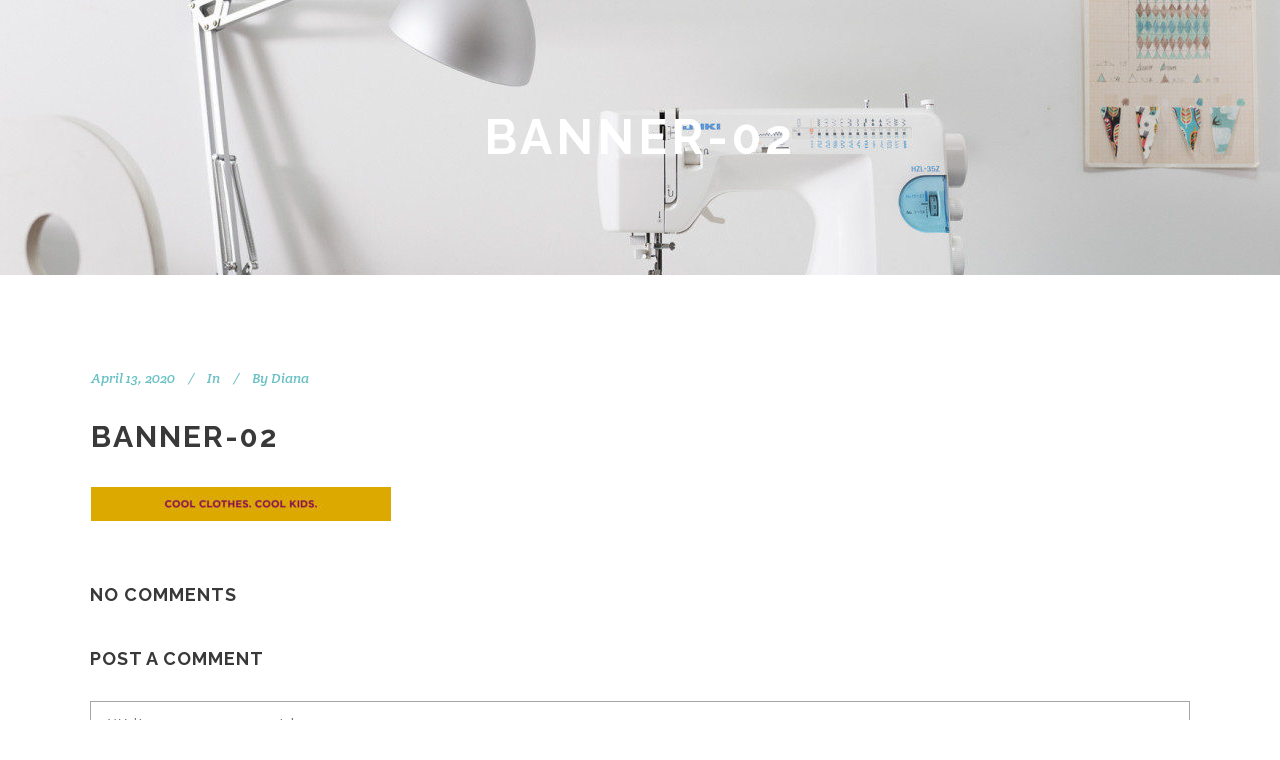

--- FILE ---
content_type: text/css
request_url: https://misscastelinhos.com/wp-content/themes/stockholm/style.css
body_size: 77
content:
/*
Theme Name: Stockholm
Theme URI: https://stockholmlanding.qodeinteractive.com/
Description: Stockholm Theme
Tags: agency, business, ajax, portfolio, blog, shop, multi-purpose, clean, elegant, white, photography, modern, fullscreen, stylish, design
Author: Select Themes
Author URI: https://qodeinteractive.com/
Version: 9.6
Text Domain: stockholm
License: GNU General Public License v2 or later
License URI: http://www.gnu.org/licenses/gpl-2.0.html

CSS changes can be made in files in the /css/ folder. This is a placeholder file required by WordPress, so do not delete it.

*/
